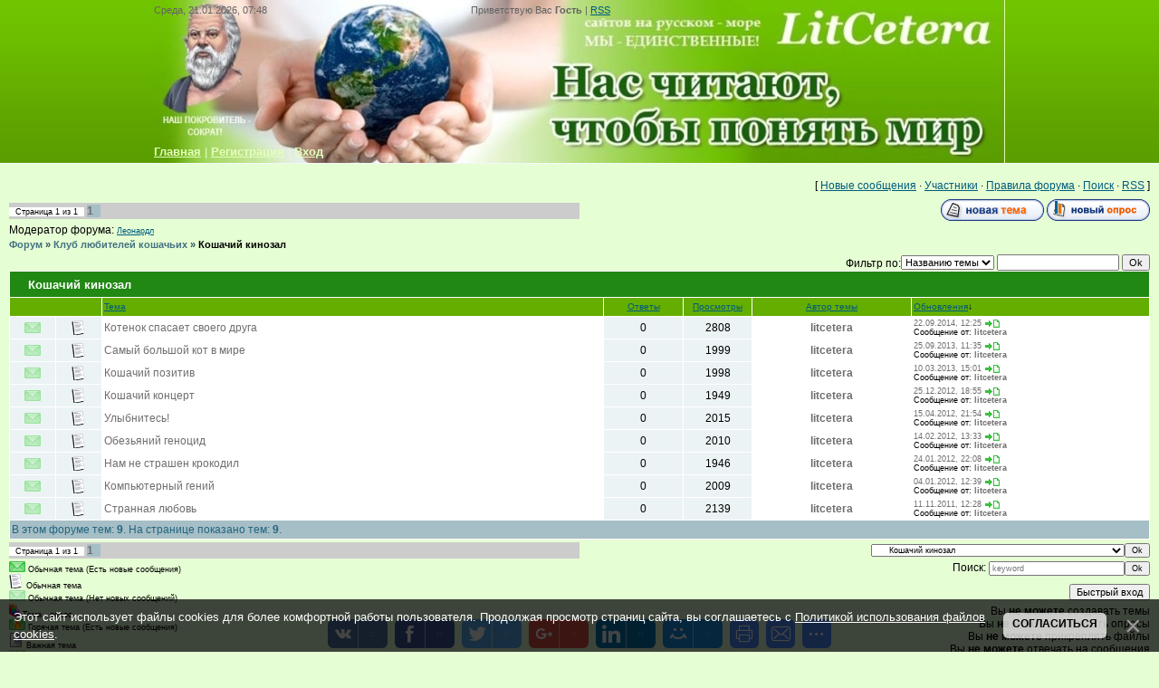

--- FILE ---
content_type: text/html; charset=UTF-8
request_url: https://www.litcetera.net/forum/92
body_size: 9565
content:
<html>
<head>
<meta http-equiv="content-type" content="text/html; charset=UTF-8">
<title>Кошачий кинозал - Форум</title>

<link type="text/css" rel="StyleSheet" href="/_st/my.css" />

	<link rel="stylesheet" href="/.s/src/base.min.css" />
	<link rel="stylesheet" href="/.s/src/layer2.min.css" />

	<script src="/.s/src/jquery-3.6.0.min.js"></script>
	
	<script src="/.s/src/uwnd.min.js"></script>
	<script src="//s725.ucoz.net/cgi/uutils.fcg?a=uSD&ca=2&ug=999&isp=1&r=0.802954957854709"></script>
	<link rel="stylesheet" href="/.s/src/ulightbox/ulightbox.min.css" />
	<script src="/.s/src/ulightbox/ulightbox.min.js"></script>
	<script src="/.s/src/bottomInfo.min.js"></script>
	<script>
/* --- UCOZ-JS-DATA --- */
window.uCoz = {"language":"ru","module":"forum","site":{"host":"litcetera.ucoz.net","domain":"litcetera.net","id":"elitcetera"},"ssid":"206652504454515014175","bottomInfoData":[{"class":"","cookieKey":"cPolOk","message":230038,"button":230039,"id":"cookiePolicy"}],"country":"US","uLightboxType":1,"mod":"fr","layerType":2,"sign":{"7252":"Предыдущий","210178":"Замечания","3238":"Опции","5458":"Следующий","7251":"Запрошенный контент не может быть загружен. Пожалуйста, попробуйте позже.","230038":"Этот сайт использует файлы cookies для более комфортной работы пользователя. Продолжая просмотр страниц сайта, вы соглашаетесь с <a href=/index/cookiepolicy target=_blank >Политикой использования файлов cookies</a>.","5255":"Помощник","7287":"Перейти на страницу с фотографией.","230039":"Согласиться","7253":"Начать слайд-шоу","10075":"Обязательны для выбора","7254":"Изменить размер","3125":"Закрыть"}};
/* --- UCOZ-JS-CODE --- */
function loginPopupForm(params = {}) { new _uWnd('LF', ' ', -250, -100, { closeonesc:1, resize:1 }, { url:'/index/40' + (params.urlParams ? '?'+params.urlParams : '') }) }
var uwnd_scale = {w:1, h:1 };
/* --- UCOZ-JS-END --- */
</script>

	<style>.UhideBlock{display:none; }</style>
	<script type="text/javascript">new Image().src = "//counter.yadro.ru/hit;noadsru?r"+escape(document.referrer)+(screen&&";s"+screen.width+"*"+screen.height+"*"+(screen.colorDepth||screen.pixelDepth))+";u"+escape(document.URL)+";"+Date.now();</script>
</head>
<body>


<div class="wrap">
<!--U1AHEADER1Z--><div class="header">
<div class="date">Среда, 21.01.2026, 07:48</div>
<div class="user-bar"><!--<s5212>-->Приветствую Вас<!--</s>--> <b>Гость</b> | <a href="/forum/92-0-0-37">RSS</a></div>
<h1></h1>
 <div class="navigation"><a href="http://www.litcetera.net/"><!--<s5176>--><b>Главная</b><!--</s>--></a> |  <a href="/index/3"><!--<s3089>--><b>Регистрация</b><!--</s>--></a> |  <a href="javascript:;" rel="nofollow" onclick="loginPopupForm(); return false;"><!--<s3087>--><b>Вход</b><!--</s>--></a></div>
</div><!--/U1AHEADER1Z-->
<script type="text/javascript" src="http://www.litcetera.net/rtr/1"></script> 
<table class="main-table"><tr><td class="forum-block">
<div class="forumContent"><table border="0" cellpadding="0" height="30" cellspacing="0" width="100%">
<tr>
<td align="right">[
<a class="fNavLink" href="/forum/0-0-1-34" rel="nofollow"><!--<s5209>-->Новые сообщения<!--</s>--></a> &middot; 
<a class="fNavLink" href="/forum/0-0-1-35" rel="nofollow"><!--<s5216>-->Участники<!--</s>--></a> &middot; 
<a class="fNavLink" href="/forum/0-0-0-36" rel="nofollow"><!--<s5166>-->Правила форума<!--</s>--></a> &middot; 
<a class="fNavLink" href="/forum/0-0-0-6" rel="nofollow"><!--<s3163>-->Поиск<!--</s>--></a> &middot; 
<a class="fNavLink" href="/forum/92-0-0-37" rel="nofollow">RSS</a> ]</td>
</tr>
</table> 

			
			<table class="FrmTopButtonsTbl" border="0" width="100%" cellspacing="0" cellpadding="0">
				<tr class="FrmTopButtonsRow1"><td class="FrmTopButtonsCl11" width="50%">
	<ul class="switches switchesTbl forum-pages">
		<li class="pagesInfo">Страница <span class="curPage">1</span> из <span class="numPages">1</span></li>
		 <li class="switchActive">1</li> 
	</ul></td><td align="right" class="frmBtns FrmTopButtonsCl12"><div id="frmButns83"><a href="javascript:;" rel="nofollow" onclick="_uWnd.alert('Необходима авторизация для данного действия. Войдите или зарегистрируйтесь.','',{w:230,h:80,tm:3000});return false;"><img alt="" style="margin:0;padding:0;border:0;" title="Новая тема" src="/.s/img/fr/bt/39/t_new.gif" /></a> <a href="javascript:;" rel="nofollow" onclick="_uWnd.alert('Необходима авторизация для данного действия. Войдите или зарегистрируйтесь.','',{w:230,h:80,tm:3000});return false;"><img alt="" style="margin:0;padding:0;border:0;" title="Новый опрос" src="/.s/img/fr/bt/39/t_poll.gif" /></a></div></td></tr>
				<tr class="FrmTopButtonsRow2"><td class="FrmTopButtonsCl21">Модератор форума: <a href="/index/8-0-%D0%9B%D0%B5%D0%BE%D0%BD%D0%B0%D1%80%D0%B4%D0%BB" class="forumModer">Леонардл</a></td><td class="FrmTopButtonsCl22" align="right">&nbsp;</td></tr>
			</table>
			<table class="FrmForumBarTbl" border="0" width="100%" cellspacing="0" cellpadding="0">
		<tr class="FrmForumBarRow1"><td class="forumNamesBar FrmForumBarCl11 breadcrumbs" style="padding-top:3px;padding-bottom:5px;">
				<a class="forumBar breadcrumb-item" href="/forum/">Форум</a> <span class="breadcrumb-sep">&raquo;</span> <a class="forumBar breadcrumb-item" href="/forum/19">Клуб любителей кошачьих</a> <span class="breadcrumb-sep">&raquo;</span> <a class="forumBarA breadcrumb-curr" href="/forum/92">Кошачий кинозал</a></td></tr></table>
			
		<div id="forum_filter">
			<script>
			function submit_forum_filter( ) {
				if ( $('#filter_word').val().length< 3 ) {
					_uWnd.alert('Длина фильтра должна быть больше 2 символов','',{w:230,h:80,tm:3000})
				} else {
					var filter_word = $('#filter_word').val();
					fw = filter_word.replace(/[,.%\[\]:@]/g, ' ');
					window.location.href='/forum/92-0-1-0-10-'+$('#forum_filter_select').val()+'-['+fw+']';
				}
			}
			</script>
			<span id="filter_by">Фильтр по:</span>
			<form onsubmit="submit_forum_filter(); return false;">
			<select id="forum_filter_select">
				<option value=1>Названию темы</option>
				<option value=2>Описанию</option>
				<option value=3>Автору темы</option>
				<option value=4>Автору ответа</option>
			</select>
			<input type="text" id="filter_word" value=""/>
			<input type="submit" value="Ok"/>
			</form>
		</div>
		<div class="clear2"></div>
			<div class="gDivLeft"><div class="gDivRight">
			<table border="0" width="100%" bgcolor="#FFFFFF" cellspacing="1" cellpadding="0" class="gTable forum-topics-table">
			<tr><td class="gTableTop" colspan="7">
					<div style="float:right" class="gTopCornerRight"></div>
					<span class="forum-title">Кошачий кинозал</span></td></tr><tr><td width="8%" colspan="2" class="gTableSubTop">&nbsp;</td><td  class="gTableSubTop" align="left"><a href="javascript:;" onclick="window.location.href='/forum/92-0-1-0-1';return false;" rel="nofollow" class="topSortLink">Тема</a></td><td width="7%" class="gTableSubTop" align="center"><a href="javascript:;" onclick="window.location.href='/forum/92-0-1-0-4';return false;" rel="nofollow" class="topSortLink">Ответы</a></td><td width="6%" class="gTableSubTop" align="center"><a href="javascript:;" onclick="window.location.href='/forum/92-0-1-0-6';return false;" rel="nofollow" class="topSortLink">Просмотры</a></td><td width="14%" class="gTableSubTop" align="center"><a href="javascript:;" onclick="window.location.href='/forum/92-0-1-0-7';return false;" rel="nofollow" class="topSortLink">Автор темы</a></td><td width="21%" class="gTableSubTop" align="left"><a href="javascript:;" onclick="window.location.href='/forum/92-0-1-0-9';return false;" rel="nofollow" class="topSortLink">Обновления</a><span class="sortArrDown">&darr;</span></td></tr><tr id="tt2476">

				<td class="threadIcoTd" align="center" width="4%"><img alt="" src="/.s/img/fr/ic/3/f_norm_nonew.gif" title="Нет новых сообщений" /></td>
				<td class="threadIcoTd" align="center" width="4%"><img alt="" src="/.s/img/fr/ic1/thread.gif" title="Обычная тема" /></td>
				<td class="threadNametd">
					<a class="threadLink" href="/forum/92-2476-1">Котенок спасает своего друга</a>
					
					
					
					
					
					
				</td>
				
				<td class="threadPostTd" align="center">0</td>
				<td class="threadViewTd" align="center">2808</td>
				<td class="threadAuthTd" align="center"><span class="threadAuthor"><a class="threadAuthorLink" href="/index/8-3">litcetera</a></span></td>
				<td class="threadLastPostTd">
					<a title="К последнему сообщению" class="forumLastPostLink" href="/forum/92-2476-0-17">22.09.2014, 12:25</a>
					<a href="/forum/92-2476-0-17-1"><img alt="" title="К первому непрочитанному сообщению" src="/.s/img/fr/ic/3/lastpost.gif" /></a>
					<br>Сообщение от: <span class="lastPostUser"><a class="lastPostUserLink" href="/index/8-0-litcetera">litcetera</a></span>
				</td></tr>
<tr id="tt1927">

				<td class="threadIcoTd" align="center" width="4%"><img alt="" src="/.s/img/fr/ic/3/f_norm_nonew.gif" title="Нет новых сообщений" /></td>
				<td class="threadIcoTd" align="center" width="4%"><img alt="" src="/.s/img/fr/ic1/thread.gif" title="Обычная тема" /></td>
				<td class="threadNametd">
					<a class="threadLink" href="/forum/92-1927-1">Самый большой кот в мире</a>
					
					
					
					
					
					
				</td>
				
				<td class="threadPostTd" align="center">0</td>
				<td class="threadViewTd" align="center">1999</td>
				<td class="threadAuthTd" align="center"><span class="threadAuthor"><a class="threadAuthorLink" href="/index/8-3">litcetera</a></span></td>
				<td class="threadLastPostTd">
					<a title="К последнему сообщению" class="forumLastPostLink" href="/forum/92-1927-0-17">25.09.2013, 11:35</a>
					<a href="/forum/92-1927-0-17-1"><img alt="" title="К первому непрочитанному сообщению" src="/.s/img/fr/ic/3/lastpost.gif" /></a>
					<br>Сообщение от: <span class="lastPostUser"><a class="lastPostUserLink" href="/index/8-0-litcetera">litcetera</a></span>
				</td></tr>
<tr id="tt1419">

				<td class="threadIcoTd" align="center" width="4%"><img alt="" src="/.s/img/fr/ic/3/f_norm_nonew.gif" title="Нет новых сообщений" /></td>
				<td class="threadIcoTd" align="center" width="4%"><img alt="" src="/.s/img/fr/ic1/thread.gif" title="Обычная тема" /></td>
				<td class="threadNametd">
					<a class="threadLink" href="/forum/92-1419-1">Кошачий позитив</a>
					
					
					
					
					
					
				</td>
				
				<td class="threadPostTd" align="center">0</td>
				<td class="threadViewTd" align="center">1998</td>
				<td class="threadAuthTd" align="center"><span class="threadAuthor"><a class="threadAuthorLink" href="/index/8-3">litcetera</a></span></td>
				<td class="threadLastPostTd">
					<a title="К последнему сообщению" class="forumLastPostLink" href="/forum/92-1419-0-17">10.03.2013, 15:01</a>
					<a href="/forum/92-1419-0-17-1"><img alt="" title="К первому непрочитанному сообщению" src="/.s/img/fr/ic/3/lastpost.gif" /></a>
					<br>Сообщение от: <span class="lastPostUser"><a class="lastPostUserLink" href="/index/8-0-litcetera">litcetera</a></span>
				</td></tr>
<tr id="tt1261">

				<td class="threadIcoTd" align="center" width="4%"><img alt="" src="/.s/img/fr/ic/3/f_norm_nonew.gif" title="Нет новых сообщений" /></td>
				<td class="threadIcoTd" align="center" width="4%"><img alt="" src="/.s/img/fr/ic1/thread.gif" title="Обычная тема" /></td>
				<td class="threadNametd">
					<a class="threadLink" href="/forum/92-1261-1">Кошачий концерт</a>
					
					
					
					
					
					
				</td>
				
				<td class="threadPostTd" align="center">0</td>
				<td class="threadViewTd" align="center">1949</td>
				<td class="threadAuthTd" align="center"><span class="threadAuthor"><a class="threadAuthorLink" href="/index/8-3">litcetera</a></span></td>
				<td class="threadLastPostTd">
					<a title="К последнему сообщению" class="forumLastPostLink" href="/forum/92-1261-0-17">25.12.2012, 18:55</a>
					<a href="/forum/92-1261-0-17-1"><img alt="" title="К первому непрочитанному сообщению" src="/.s/img/fr/ic/3/lastpost.gif" /></a>
					<br>Сообщение от: <span class="lastPostUser"><a class="lastPostUserLink" href="/index/8-0-litcetera">litcetera</a></span>
				</td></tr>
<tr id="tt686">

				<td class="threadIcoTd" align="center" width="4%"><img alt="" src="/.s/img/fr/ic/3/f_norm_nonew.gif" title="Нет новых сообщений" /></td>
				<td class="threadIcoTd" align="center" width="4%"><img alt="" src="/.s/img/fr/ic1/thread.gif" title="Обычная тема" /></td>
				<td class="threadNametd">
					<a class="threadLink" href="/forum/92-686-1">Улыбнитесь!</a>
					
					
					
					
					
					
				</td>
				
				<td class="threadPostTd" align="center">0</td>
				<td class="threadViewTd" align="center">2015</td>
				<td class="threadAuthTd" align="center"><span class="threadAuthor"><a class="threadAuthorLink" href="/index/8-3">litcetera</a></span></td>
				<td class="threadLastPostTd">
					<a title="К последнему сообщению" class="forumLastPostLink" href="/forum/92-686-0-17">15.04.2012, 21:54</a>
					<a href="/forum/92-686-0-17-1"><img alt="" title="К первому непрочитанному сообщению" src="/.s/img/fr/ic/3/lastpost.gif" /></a>
					<br>Сообщение от: <span class="lastPostUser"><a class="lastPostUserLink" href="/index/8-0-litcetera">litcetera</a></span>
				</td></tr>
<tr id="tt547">

				<td class="threadIcoTd" align="center" width="4%"><img alt="" src="/.s/img/fr/ic/3/f_norm_nonew.gif" title="Нет новых сообщений" /></td>
				<td class="threadIcoTd" align="center" width="4%"><img alt="" src="/.s/img/fr/ic1/thread.gif" title="Обычная тема" /></td>
				<td class="threadNametd">
					<a class="threadLink" href="/forum/92-547-1">Обезьяний геноцид</a>
					
					
					
					
					
					
				</td>
				
				<td class="threadPostTd" align="center">0</td>
				<td class="threadViewTd" align="center">2010</td>
				<td class="threadAuthTd" align="center"><span class="threadAuthor"><a class="threadAuthorLink" href="/index/8-3">litcetera</a></span></td>
				<td class="threadLastPostTd">
					<a title="К последнему сообщению" class="forumLastPostLink" href="/forum/92-547-0-17">14.02.2012, 13:33</a>
					<a href="/forum/92-547-0-17-1"><img alt="" title="К первому непрочитанному сообщению" src="/.s/img/fr/ic/3/lastpost.gif" /></a>
					<br>Сообщение от: <span class="lastPostUser"><a class="lastPostUserLink" href="/index/8-0-litcetera">litcetera</a></span>
				</td></tr>
<tr id="tt489">

				<td class="threadIcoTd" align="center" width="4%"><img alt="" src="/.s/img/fr/ic/3/f_norm_nonew.gif" title="Нет новых сообщений" /></td>
				<td class="threadIcoTd" align="center" width="4%"><img alt="" src="/.s/img/fr/ic1/thread.gif" title="Обычная тема" /></td>
				<td class="threadNametd">
					<a class="threadLink" href="/forum/92-489-1">Нам не страшен крокодил</a>
					
					
					
					
					
					
				</td>
				
				<td class="threadPostTd" align="center">0</td>
				<td class="threadViewTd" align="center">1946</td>
				<td class="threadAuthTd" align="center"><span class="threadAuthor"><a class="threadAuthorLink" href="/index/8-3">litcetera</a></span></td>
				<td class="threadLastPostTd">
					<a title="К последнему сообщению" class="forumLastPostLink" href="/forum/92-489-0-17">24.01.2012, 22:08</a>
					<a href="/forum/92-489-0-17-1"><img alt="" title="К первому непрочитанному сообщению" src="/.s/img/fr/ic/3/lastpost.gif" /></a>
					<br>Сообщение от: <span class="lastPostUser"><a class="lastPostUserLink" href="/index/8-0-litcetera">litcetera</a></span>
				</td></tr>
<tr id="tt446">

				<td class="threadIcoTd" align="center" width="4%"><img alt="" src="/.s/img/fr/ic/3/f_norm_nonew.gif" title="Нет новых сообщений" /></td>
				<td class="threadIcoTd" align="center" width="4%"><img alt="" src="/.s/img/fr/ic1/thread.gif" title="Обычная тема" /></td>
				<td class="threadNametd">
					<a class="threadLink" href="/forum/92-446-1">Компьютерный гений</a>
					
					
					
					
					
					
				</td>
				
				<td class="threadPostTd" align="center">0</td>
				<td class="threadViewTd" align="center">2009</td>
				<td class="threadAuthTd" align="center"><span class="threadAuthor"><a class="threadAuthorLink" href="/index/8-3">litcetera</a></span></td>
				<td class="threadLastPostTd">
					<a title="К последнему сообщению" class="forumLastPostLink" href="/forum/92-446-0-17">04.01.2012, 12:39</a>
					<a href="/forum/92-446-0-17-1"><img alt="" title="К первому непрочитанному сообщению" src="/.s/img/fr/ic/3/lastpost.gif" /></a>
					<br>Сообщение от: <span class="lastPostUser"><a class="lastPostUserLink" href="/index/8-0-litcetera">litcetera</a></span>
				</td></tr>
<tr id="tt332">

				<td class="threadIcoTd" align="center" width="4%"><img alt="" src="/.s/img/fr/ic/3/f_norm_nonew.gif" title="Нет новых сообщений" /></td>
				<td class="threadIcoTd" align="center" width="4%"><img alt="" src="/.s/img/fr/ic1/thread.gif" title="Обычная тема" /></td>
				<td class="threadNametd">
					<a class="threadLink" href="/forum/92-332-1">Странная любовь</a>
					
					
					
					
					
					
				</td>
				
				<td class="threadPostTd" align="center">0</td>
				<td class="threadViewTd" align="center">2139</td>
				<td class="threadAuthTd" align="center"><span class="threadAuthor"><a class="threadAuthorLink" href="/index/8-3">litcetera</a></span></td>
				<td class="threadLastPostTd">
					<a title="К последнему сообщению" class="forumLastPostLink" href="/forum/92-332-0-17">11.11.2011, 12:28</a>
					<a href="/forum/92-332-0-17-1"><img alt="" title="К первому непрочитанному сообщению" src="/.s/img/fr/ic/3/lastpost.gif" /></a>
					<br>Сообщение от: <span class="lastPostUser"><a class="lastPostUserLink" href="/index/8-0-litcetera">litcetera</a></span>
				</td></tr>
<tr><td class="threadsDetails" colspan="7">В этом форуме тем: <b>9</b>. На странице показано тем: <b>9</b>.</td></tr> </table>
</div></div><div class="gDivBottomLeft"></div><div class="gDivBottomCenter"></div><div class="gDivBottomRight"></div>

			<table class="FrmBotTbl" border="0" width="100%" cellspacing="0" cellpadding="0">
				<tr class="FrmBotRow1"><td class="FrmBotCl11" width="50%">
	<ul class="switches switchesTbl forum-pages">
		<li class="pagesInfo">Страница <span class="curPage">1</span> из <span class="numPages">1</span></li>
		 <li class="switchActive">1</li> 
	</ul></td><td class="FrmBotCl12" align="right">
	<form name="navigation" style="margin:0px">
		<table class="navigationTbl" border="0" cellspacing="0" cellpadding="0">
			<tr class="navigationRow1">
			<td class="fFastNavTd navigationCl11" >
				<select class="fastNav" name="fastnav">
					<option class="fastNavMain" value="0">Главная страница форума</option><option class="fastNavCat" value="189">Бизнес - дом родной</option><option class="fastNavForum" value="190">&nbsp;&nbsp;&nbsp;&nbsp; «Фемида»: юридическая линия</option><option class="fastNavForum" value="191">&nbsp;&nbsp;&nbsp;&nbsp; Учимся делать деньги</option><option class="fastNavForum" value="193">&nbsp;&nbsp;&nbsp;&nbsp; PR-реклама. Имидж</option><option class="fastNavForum" value="198">&nbsp;&nbsp;&nbsp;&nbsp; Советы специалистов бизнеса</option><option class="fastNavForum" value="199">&nbsp;&nbsp;&nbsp;&nbsp; Сервисный Центр «Caprice»</option><option class="fastNavForum" value="201">&nbsp;&nbsp;&nbsp;&nbsp; Заочное обучение</option><option class="fastNavForum" value="208">&nbsp;&nbsp;&nbsp;&nbsp; Ariuss GmbH: сила бренда</option><option class="fastNavForum" value="213">&nbsp;&nbsp;&nbsp;&nbsp; Planeta Immobilien — dein Freund fürs Leben!</option><option class="fastNavForum" value="215">&nbsp;&nbsp;&nbsp;&nbsp; Концерн DFK</option><option class="fastNavCat" value="3">Парадоксы Разума</option><option class="fastNavForum" value="183">&nbsp;&nbsp;&nbsp;&nbsp; Мир Абсурда</option><option class="fastNavForum" value="21">&nbsp;&nbsp;&nbsp;&nbsp; Парадоксы Разума</option><option class="fastNavForum" value="30">&nbsp;&nbsp;&nbsp;&nbsp; Диагноз: парадоксальность</option><option class="fastNavForum" value="55">&nbsp;&nbsp;&nbsp;&nbsp; История парадоксальности</option><option class="fastNavForum" value="177">&nbsp;&nbsp;&nbsp;&nbsp; Анатомка</option><option class="fastNavForum" value="56">&nbsp;&nbsp;&nbsp;&nbsp; Парадоксы России</option><option class="fastNavForum" value="57">&nbsp;&nbsp;&nbsp;&nbsp; Парадоксы человечества</option><option class="fastNavForum" value="165">&nbsp;&nbsp;&nbsp;&nbsp; Кто мы?</option><option class="fastNavForum" value="181">&nbsp;&nbsp;&nbsp;&nbsp; Обитель демагогов</option><option class="fastNavForum" value="180">&nbsp;&nbsp;&nbsp;&nbsp; Счастливый мир нормальных людей</option><option class="fastNavForum" value="172">&nbsp;&nbsp;&nbsp;&nbsp; Арт-Салон «Дурь Дремучая»</option><option class="fastNavForum" value="157">&nbsp;&nbsp;&nbsp;&nbsp; Психологический практикум</option><option class="fastNavForum" value="182">&nbsp;&nbsp;&nbsp;&nbsp; Поэты-модераторы народа</option><option class="fastNavForum" value="161">&nbsp;&nbsp;&nbsp;&nbsp; Вначале была глупость</option><option class="fastNavForum" value="163">&nbsp;&nbsp;&nbsp;&nbsp; Эра шарлатанства</option><option class="fastNavForum" value="167">&nbsp;&nbsp;&nbsp;&nbsp; Скрестим шпаги!</option><option class="fastNavForum" value="168">&nbsp;&nbsp;&nbsp;&nbsp; Номинации и награды</option><option class="fastNavForum" value="82">&nbsp;&nbsp;&nbsp;&nbsp; Народ - творец своей судьбы</option><option class="fastNavForum" value="115">&nbsp;&nbsp;&nbsp;&nbsp; Алкоголизм молодёжи</option><option class="fastNavForum" value="158">&nbsp;&nbsp;&nbsp;&nbsp; Скажи наркотикам «Нет!»</option><option class="fastNavForum" value="194">&nbsp;&nbsp;&nbsp;&nbsp; Опасность: игромания</option><option class="fastNavForum" value="212">&nbsp;&nbsp;&nbsp;&nbsp; Эмигрантский дневник</option><option class="fastNavCat" value="49">Житейские советы</option><option class="fastNavForum" value="50">&nbsp;&nbsp;&nbsp;&nbsp; Житейская мудрость</option><option class="fastNavForum" value="51">&nbsp;&nbsp;&nbsp;&nbsp; Полезные советы</option><option class="fastNavForum" value="113">&nbsp;&nbsp;&nbsp;&nbsp; Гороскоп</option><option class="fastNavCat" value="202">Офис Нины Рихтер</option><option class="fastNavForum" value="203">&nbsp;&nbsp;&nbsp;&nbsp; Центр обучения и применения</option><option class="fastNavForum" value="204">&nbsp;&nbsp;&nbsp;&nbsp; Маркетинг и менеджмент</option><option class="fastNavForum" value="206">&nbsp;&nbsp;&nbsp;&nbsp; Пресса о нас</option><option class="fastNavCat" value="134">Мир здоровья</option><option class="fastNavForum" value="162">&nbsp;&nbsp;&nbsp;&nbsp; Praxis Любовь Бернд</option><option class="fastNavForum" value="176">&nbsp;&nbsp;&nbsp;&nbsp; Pro Vista AG</option><option class="fastNavForum" value="135">&nbsp;&nbsp;&nbsp;&nbsp; Традиционная медицина</option><option class="fastNavForum" value="136">&nbsp;&nbsp;&nbsp;&nbsp; Альтернативная медицина</option><option class="fastNavForum" value="137">&nbsp;&nbsp;&nbsp;&nbsp; Скорая помощь через Интернет</option><option class="fastNavForum" value="138">&nbsp;&nbsp;&nbsp;&nbsp; Взаимопомощь</option><option class="fastNavForum" value="196">&nbsp;&nbsp;&nbsp;&nbsp; Внимание: игромания</option><option class="fastNavForum" value="197">&nbsp;&nbsp;&nbsp;&nbsp; Ранняя диагностика – путь к спасению</option><option class="fastNavForum" value="205">&nbsp;&nbsp;&nbsp;&nbsp; Геронтология - наука о старении</option><option class="fastNavForum" value="207">&nbsp;&nbsp;&nbsp;&nbsp; Medservice Bodensee</option><option class="fastNavForum" value="210">&nbsp;&nbsp;&nbsp;&nbsp; Лаборатория «Гемоскан»</option><option class="fastNavCat" value="31">Глас народа — глас божий</option><option class="fastNavForum" value="32">&nbsp;&nbsp;&nbsp;&nbsp; Глас народа — глас божий</option><option class="fastNavForum" value="211">&nbsp;&nbsp;&nbsp;&nbsp; Криминал эпохи</option><option class="fastNavForum" value="68">&nbsp;&nbsp;&nbsp;&nbsp; Кто губит Россию?</option><option class="fastNavForum" value="104">&nbsp;&nbsp;&nbsp;&nbsp; Россию накрыл пик безумия</option><option class="fastNavForum" value="95">&nbsp;&nbsp;&nbsp;&nbsp; Тест на идиотизм</option><option class="fastNavForum" value="46">&nbsp;&nbsp;&nbsp;&nbsp; Все на борьбу с наркоманией!</option><option class="fastNavForum" value="96">&nbsp;&nbsp;&nbsp;&nbsp; Встать! Суд идёт!</option><option class="fastNavForum" value="83">&nbsp;&nbsp;&nbsp;&nbsp; Рекорды Гиннесса</option><option class="fastNavForum" value="35">&nbsp;&nbsp;&nbsp;&nbsp; Ты вступил в Народный Фронт?!</option><option class="fastNavCat" value="36">Политика</option><option class="fastNavForum" value="38">&nbsp;&nbsp;&nbsp;&nbsp; Политические партии и общественные движения Европы</option><option class="fastNavForum" value="37">&nbsp;&nbsp;&nbsp;&nbsp; Политические партии и общественные движения России</option><option class="fastNavForum" value="81">&nbsp;&nbsp;&nbsp;&nbsp; Театр Абсурда</option><option class="fastNavForum" value="53">&nbsp;&nbsp;&nbsp;&nbsp; Мнения из России</option><option class="fastNavForum" value="52">&nbsp;&nbsp;&nbsp;&nbsp; Страсти по Украине</option><option class="fastNavForum" value="66">&nbsp;&nbsp;&nbsp;&nbsp; Обзоры и прогнозы</option><option class="fastNavForum" value="86">&nbsp;&nbsp;&nbsp;&nbsp; Политический вернисаж</option><option class="fastNavForum" value="61">&nbsp;&nbsp;&nbsp;&nbsp; Дуэль интеллектуалов</option><option class="fastNavForum" value="102">&nbsp;&nbsp;&nbsp;&nbsp; Светлана Пеунова - народный лидер</option><option class="fastNavCat" value="170">«Спасатели»</option><option class="fastNavForum" value="171">&nbsp;&nbsp;&nbsp;&nbsp; MПО «Спасатели» — спасём Землю от уничтожения!</option><option class="fastNavCat" value="24">Мир вокруг нас</option><option class="fastNavForum" value="90">&nbsp;&nbsp;&nbsp;&nbsp; Предсказания Олафа Больцано</option><option class="fastNavForum" value="62">&nbsp;&nbsp;&nbsp;&nbsp; Удивительное - рядом!</option><option class="fastNavForum" value="63">&nbsp;&nbsp;&nbsp;&nbsp; Это интересно</option><option class="fastNavForum" value="25">&nbsp;&nbsp;&nbsp;&nbsp; Гибель Планеты</option><option class="fastNavForum" value="80">&nbsp;&nbsp;&nbsp;&nbsp; Зелёный патруль</option><option class="fastNavForum" value="94">&nbsp;&nbsp;&nbsp;&nbsp; Отравленная вода</option><option class="fastNavForum" value="98">&nbsp;&nbsp;&nbsp;&nbsp; Прогнозы учёных</option><option class="fastNavForum" value="185">&nbsp;&nbsp;&nbsp;&nbsp; Бизнес и политика наживы - враги экологии!</option><option class="fastNavForum" value="114">&nbsp;&nbsp;&nbsp;&nbsp; Международные экологические преступники</option><option class="fastNavForum" value="103">&nbsp;&nbsp;&nbsp;&nbsp; Ядерная зима</option><option class="fastNavForum" value="100">&nbsp;&nbsp;&nbsp;&nbsp; Меморандумы Олафа Больцано</option><option class="fastNavForum" value="124">&nbsp;&nbsp;&nbsp;&nbsp; Дышим смертью и пьём её</option><option class="fastNavForum" value="127">&nbsp;&nbsp;&nbsp;&nbsp; Отдел расследований</option><option class="fastNavCat" value="1">Проект «Альтаир» — «Семейный оракул»</option><option class="fastNavForum" value="2">&nbsp;&nbsp;&nbsp;&nbsp; «Семейный оракул» — вопросы и ответы</option><option class="fastNavForum" value="142">&nbsp;&nbsp;&nbsp;&nbsp; Искусство быть человеком</option><option class="fastNavForum" value="195">&nbsp;&nbsp;&nbsp;&nbsp; Горячая линия «Игромания»</option><option class="fastNavCat" value="148">Медиахолдинг «Аргументы недели»</option><option class="fastNavForum" value="149">&nbsp;&nbsp;&nbsp;&nbsp; Обзоры номеров</option><option class="fastNavForum" value="150">&nbsp;&nbsp;&nbsp;&nbsp; Звёздные материалы</option><option class="fastNavForum" value="151">&nbsp;&nbsp;&nbsp;&nbsp; Руководство</option><option class="fastNavCat" value="69">Международный Шахматный Форум</option><option class="fastNavForum" value="70">&nbsp;&nbsp;&nbsp;&nbsp; Новости шахматного мира</option><option class="fastNavForum" value="71">&nbsp;&nbsp;&nbsp;&nbsp; Зал славы</option><option class="fastNavForum" value="72">&nbsp;&nbsp;&nbsp;&nbsp; История шахмат</option><option class="fastNavForum" value="73">&nbsp;&nbsp;&nbsp;&nbsp; Шахматная гостиная</option><option class="fastNavForum" value="74">&nbsp;&nbsp;&nbsp;&nbsp; Родственники шахмат</option><option class="fastNavForum" value="75">&nbsp;&nbsp;&nbsp;&nbsp; Tensor Chess</option><option class="fastNavForum" value="76">&nbsp;&nbsp;&nbsp;&nbsp; Публицистика</option><option class="fastNavForum" value="77">&nbsp;&nbsp;&nbsp;&nbsp; Шахматы - феномен культуры</option><option class="fastNavForum" value="78">&nbsp;&nbsp;&nbsp;&nbsp; Наши консультации</option><option class="fastNavForum" value="79">&nbsp;&nbsp;&nbsp;&nbsp; Шахматы в жизни выдающихся личностей</option><option class="fastNavCat" value="39">Международный Литературный Клуб «Родное слово»</option><option class="fastNavForum" value="40">&nbsp;&nbsp;&nbsp;&nbsp; МЛК «Родное слово»</option><option class="fastNavForum" value="147">&nbsp;&nbsp;&nbsp;&nbsp; Читальный Зал</option><option class="fastNavForum" value="97">&nbsp;&nbsp;&nbsp;&nbsp; Дискуссионная трибуна</option><option class="fastNavForum" value="99">&nbsp;&nbsp;&nbsp;&nbsp; Положение о Клубе</option><option class="fastNavForum" value="101">&nbsp;&nbsp;&nbsp;&nbsp; Конкурсы, мероприятия, события</option><option class="fastNavForum" value="111">&nbsp;&nbsp;&nbsp;&nbsp; Новые книги</option><option class="fastNavForum" value="112">&nbsp;&nbsp;&nbsp;&nbsp; Академия</option><option class="fastNavForum" value="156">&nbsp;&nbsp;&nbsp;&nbsp; Творчество Приднестровья</option><option class="fastNavForum" value="178">&nbsp;&nbsp;&nbsp;&nbsp; Приднестровье — дитя России</option><option class="fastNavForum" value="133">&nbsp;&nbsp;&nbsp;&nbsp; Лаборатория творчества</option><option class="fastNavForum" value="116">&nbsp;&nbsp;&nbsp;&nbsp; Проза</option><option class="fastNavForum" value="117">&nbsp;&nbsp;&nbsp;&nbsp; Поэзия</option><option class="fastNavForum" value="145">&nbsp;&nbsp;&nbsp;&nbsp; Издательства</option><option class="fastNavForum" value="119">&nbsp;&nbsp;&nbsp;&nbsp; Творчество Саади Исакова</option><option class="fastNavForum" value="139">&nbsp;&nbsp;&nbsp;&nbsp; Гостиная Саади Исакова</option><option class="fastNavForum" value="118">&nbsp;&nbsp;&nbsp;&nbsp; Гостиная Геннадия Несиса</option><option class="fastNavForum" value="125">&nbsp;&nbsp;&nbsp;&nbsp; Гостиная Леонида Шнейдерова</option><option class="fastNavForum" value="141">&nbsp;&nbsp;&nbsp;&nbsp; Гостиная Николая Толстикова</option><option class="fastNavForum" value="152">&nbsp;&nbsp;&nbsp;&nbsp; Гостиная Галины Хэндус</option><option class="fastNavForum" value="160">&nbsp;&nbsp;&nbsp;&nbsp; Гостиная Ваагна Карапетяна</option><option class="fastNavForum" value="164">&nbsp;&nbsp;&nbsp;&nbsp; Гостиная Аллы Тимошенко</option><option class="fastNavForum" value="169">&nbsp;&nbsp;&nbsp;&nbsp; Перекличка поэтов</option><option class="fastNavForum" value="179">&nbsp;&nbsp;&nbsp;&nbsp; Гостиная Марии Карпинской</option><option class="fastNavForum" value="184">&nbsp;&nbsp;&nbsp;&nbsp; Гостиная Виталия Раздольского</option><option class="fastNavForum" value="192">&nbsp;&nbsp;&nbsp;&nbsp; Русское собрание литераторов - Гостиная</option><option class="fastNavCat" value="7">Мир Истории</option><option class="fastNavForum" value="34">&nbsp;&nbsp;&nbsp;&nbsp; История как наука</option><option class="fastNavForum" value="8">&nbsp;&nbsp;&nbsp;&nbsp; Великая Отечественная</option><option class="fastNavForum" value="27">&nbsp;&nbsp;&nbsp;&nbsp; Тайны истории</option><option class="fastNavForum" value="28">&nbsp;&nbsp;&nbsp;&nbsp; Личности в истории</option><option class="fastNavForum" value="13">&nbsp;&nbsp;&nbsp;&nbsp; Свалка Истории</option><option class="fastNavForum" value="64">&nbsp;&nbsp;&nbsp;&nbsp; Россия как часть Европы</option><option class="fastNavForum" value="67">&nbsp;&nbsp;&nbsp;&nbsp; Версии знатоков</option><option class="fastNavForum" value="85">&nbsp;&nbsp;&nbsp;&nbsp; Калейдоскоп истории</option><option class="fastNavForum" value="87">&nbsp;&nbsp;&nbsp;&nbsp; Видеохроника</option><option class="fastNavCat" value="121">«Вести» — газета, которую читают!</option><option class="fastNavForum" value="122">&nbsp;&nbsp;&nbsp;&nbsp; Публикации от «Вестей»</option><option class="fastNavCat" value="59">Очевидное и феноменальное</option><option class="fastNavForum" value="120">&nbsp;&nbsp;&nbsp;&nbsp; Прикольная страна</option><option class="fastNavCat" value="22">Внимание, конкурс!</option><option class="fastNavForum" value="23">&nbsp;&nbsp;&nbsp;&nbsp; «Литературный дурак»</option><option class="fastNavCat" value="4">Мужчина и Женщина</option><option class="fastNavForum" value="93">&nbsp;&nbsp;&nbsp;&nbsp; Энциклопедия женщины</option><option class="fastNavForum" value="146">&nbsp;&nbsp;&nbsp;&nbsp; Женщина – имя главное</option><option class="fastNavForum" value="18">&nbsp;&nbsp;&nbsp;&nbsp; Наши в Европе</option><option class="fastNavForum" value="26">&nbsp;&nbsp;&nbsp;&nbsp; Интим - дело тонкое</option><option class="fastNavForum" value="154">&nbsp;&nbsp;&nbsp;&nbsp; Жизнь</option><option class="fastNavForum" value="200">&nbsp;&nbsp;&nbsp;&nbsp; Сказки для взрослых</option><option class="fastNavForum" value="91">&nbsp;&nbsp;&nbsp;&nbsp; Барды зажигают</option><option class="fastNavForum" value="88">&nbsp;&nbsp;&nbsp;&nbsp; Разговор с душой</option><option class="fastNavForum" value="89">&nbsp;&nbsp;&nbsp;&nbsp; Праздник из прошлого</option><option class="fastNavForum" value="14">&nbsp;&nbsp;&nbsp;&nbsp; Журнал «Мужчина и Женщина»</option><option class="fastNavForum" value="126">&nbsp;&nbsp;&nbsp;&nbsp; Философия жизни</option><option class="fastNavForum" value="6">&nbsp;&nbsp;&nbsp;&nbsp; Вопросы фрау Хофманн</option><option class="fastNavForum" value="153">&nbsp;&nbsp;&nbsp;&nbsp; Иностранные браки</option><option class="fastNavCat" value="16">Клуб путешествий</option><option class="fastNavForum" value="209">&nbsp;&nbsp;&nbsp;&nbsp; Путешествуем с Krasnov Reisen</option><option class="fastNavForum" value="84">&nbsp;&nbsp;&nbsp;&nbsp; Мир туризма с фирмой B&W Reisen</option><option class="fastNavForum" value="17">&nbsp;&nbsp;&nbsp;&nbsp; Люди и путешествия</option><option class="fastNavForum" value="140">&nbsp;&nbsp;&nbsp;&nbsp; Страсть к путешествиям</option><option class="fastNavForum" value="143">&nbsp;&nbsp;&nbsp;&nbsp; Путешествуйте с LitCetera</option><option class="fastNavForum" value="166">&nbsp;&nbsp;&nbsp;&nbsp; Ще не вмерла Україна</option><option class="fastNavForum" value="173">&nbsp;&nbsp;&nbsp;&nbsp; Узбекистан - алмаз Востока</option><option class="fastNavCat" value="174">Мария Карпинская. Символ России</option><option class="fastNavForum" value="175">&nbsp;&nbsp;&nbsp;&nbsp; Мария Карпинская. Символ России</option><option class="fastNavCat" value="216">Глобальный Союз Гармонии</option><option class="fastNavForum" value="217">&nbsp;&nbsp;&nbsp;&nbsp; Новости</option><option class="fastNavForum" value="218">&nbsp;&nbsp;&nbsp;&nbsp; Публикации</option><option class="fastNavCat" value="19">Клуб любителей кошачьих</option><option class="fastNavForum" value="20">&nbsp;&nbsp;&nbsp;&nbsp; Кошачьи — элита животного мира</option><option class="fastNavForum" value="47">&nbsp;&nbsp;&nbsp;&nbsp; Фотосессии любимцев</option><option class="fastNavForum" value="48">&nbsp;&nbsp;&nbsp;&nbsp; Выставки-продажи</option><option class="fastNavForumA" value="92" selected>&nbsp;&nbsp;&nbsp;&nbsp; Кошачий кинозал</option><option class="fastNavCat" value="128">Клуб собаководов</option><option class="fastNavForum" value="132">&nbsp;&nbsp;&nbsp;&nbsp; Собачьи истории</option><option class="fastNavForum" value="129">&nbsp;&nbsp;&nbsp;&nbsp; Фотосессии друзей</option><option class="fastNavForum" value="130">&nbsp;&nbsp;&nbsp;&nbsp; Выставки и конкурсы</option><option class="fastNavForum" value="131">&nbsp;&nbsp;&nbsp;&nbsp; Собачий кинозал</option><option class="fastNavCat" value="109">Административный раздел</option><option class="fastNavForum" value="110">&nbsp;&nbsp;&nbsp;&nbsp; Организация и структура</option><option class="fastNavForum" value="54">&nbsp;&nbsp;&nbsp;&nbsp; Функциональность сайта</option>
				</select><input class="fastNav" type="button" value="Ok"
						onclick="window.top.location.href='/forum/'+(document.navigation.fastnav.value!='0'?document.navigation.fastnav.value:'');" /></td></tr>
		</table>
	</form></td></tr>
				<tr class="FrmBotRow2"><td class="FrmBotCl21">
	<div class="legendBlock">
		<div class="legendTable LegendTbl">
<div class="legendTd"><img class="legend-icon" src="/.s/img/fr/ic/3/f_norm_new.gif" /> <span class="legend-value">Обычная тема (Есть новые сообщения)</span></div>
<div class="legendTd"><img class="legend-icon" src="/.s/img/fr/ic1/thread.gif" /> <span class="legend-value">Обычная тема</span></div>
<div class="legendTd"><img class="legend-icon" src="/.s/img/fr/ic/3/f_norm_nonew.gif" /> <span class="legend-value">Обычная тема (Нет новых сообщений)</span></div>
<div class="legendTd"><img class="legend-icon" src="/.s/img/fr/ic1/poll.gif" /> <span class="legend-value">Тема - опрос</span></div>
<div class="legendTd"><img class="legend-icon" src="/.s/img/fr/ic/3/f_hot_new.gif" /> <span class="legend-value">Горячая тема (Есть новые сообщения)</span></div>
<div class="legendTd"><img class="legend-icon" src="/.s/img/fr/ic1/pinned.gif" /> <span class="legend-value">Важная тема</span></div>
<div class="legendTd"><img class="legend-icon" src="/.s/img/fr/ic/3/f_hot_nonew.gif" /> <span class="legend-value">Горячая тема (Нет новых сообщений)</span></div>
<div class="legendTd"><img class="legend-icon" src="/.s/img/fr/ic1/hot.gif" /> <span class="legend-value">Горячая тема</span></div>
<div class="legendTd"><img class="legend-icon" src="/.s/img/fr/ic/3/f_closed_nonew.gif" /> <span class="legend-value">Закрытая тема (Нет новых сообщений)</span></div>
<div class="legendTd"><img class="legend-icon" src="/.s/img/fr/ic1/closed.gif" /> <span class="legend-value">Закрытая тема</span></div>
		</div>
	</div></td><td class="FrmBotCl22" align="right" valign="top"><form method="post" action="/forum/" style="margin:0px"><table class="FastSearchTbl" border="0" cellspacing="0" cellpadding="0"><tr class="FastSearchRow1" ><td class="fFastSearchTd FastSearchCl11" >Поиск: <input class="fastSearch" type="text" style="width:150px" name="kw" placeholder="keyword" size="20" maxlength="60" /><input class="fastSearch" type="submit" value="Ok" /></td></tr></table><input type="hidden" name="a" value="6" /></form> <div class="fFastLogin" style="padding-top:5px;padding-bottom:5px;"><input class="fastLogBt" type="button" value="Быстрый вход" onclick="loginPopupForm();" /></div> <div class="userRights">Вы <b>не можете</b> создавать темы<br />Вы <b>не можете</b> создавать опросы<br />Вы <b>не можете</b> прикреплять файлы<br />Вы <b>не можете</b> отвечать на сообщения<br /></div></td></tr>
			</table></div><br />
</td></tr></table>
<script type="text/javascript" src="http://www.litcetera.net/rtr/1"></script> 
<!--U1BFOOTER1Z--><div class="footer"><!-- Copyright LitCetera © 2026 <br> --> <!-- Yandex.Metrika counter --><script src="//mc.yandex.ru/metrika/watch.js" type="text/javascript"></script><script type="text/javascript">try { var yaCounter18799051 = new Ya.Metrika({id:18799051});} catch(e) { }</script><noscript><div><img src="//mc.yandex.ru/watch/18799051" style="position:absolute; left:-9999px;" alt="" /></div></noscript><!-- /Yandex.Metrika counter --></div><!--/U1BFOOTER1Z--> 
</div>
</body>
</html><!-- uSocial -->
	<script async src="https://usocial.pro/usocial/usocial.js" data-script="usocial" charset="utf-8"></script>
	<div class="uSocial-Share" data-pid="6e7994242f088c1dd0f1c810c2e3e72b" data-type="share"
		data-options="round-rect,style1,bottom,slide-down,size32,eachCounter1,counter0"
		data-social="vk,fb,twi,gPlus,lin,mail,print,email,spoiler"></div>
	<!-- /uSocial --><script>
		var uSocial = document.querySelectorAll(".uSocial-Share") || [];
			for (var i = 0; i < uSocial.length; i++) {
				if (uSocial[i].parentNode.style.display === 'none') {
					uSocial[i].parentNode.style.display = '';
				}
			}
	</script>
<!-- 0.06093 (s725) -->